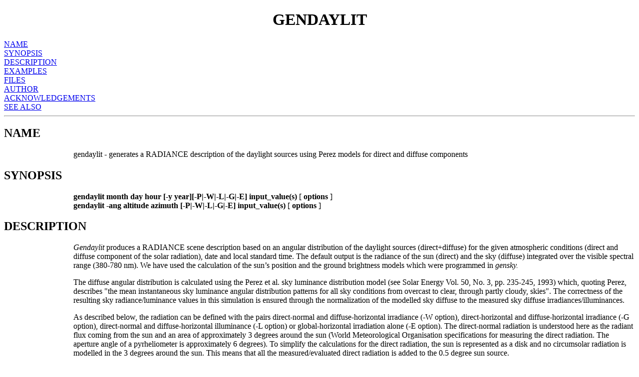

--- FILE ---
content_type: text/html
request_url: https://radsite.lbl.gov/radiance/man_html/gendaylit.1.html
body_size: 5235
content:
<!-- Creator     : groff version 1.19.2 -->
<!-- CreationDate: Thu Sep  1 15:43:56 2022 -->
<!DOCTYPE html PUBLIC "-//W3C//DTD HTML 4.01 Transitional//EN"
"http://www.w3.org/TR/html4/loose.dtd">
<html>
<head>
<meta name="generator" content="groff -Thtml, see www.gnu.org">
<meta http-equiv="Content-Type" content="text/html; charset=US-ASCII">
<meta name="Content-Style" content="text/css">
<style type="text/css">
       p     { margin-top: 0; margin-bottom: 0; }
       pre   { margin-top: 0; margin-bottom: 0; }
       table { margin-top: 0; margin-bottom: 0; }
</style>
<title>GENDAYLIT</title>

</head>
<body>

<h1 align=center>GENDAYLIT</h1>

<a href="#NAME">NAME</a><br>
<a href="#SYNOPSIS">SYNOPSIS</a><br>
<a href="#DESCRIPTION">DESCRIPTION</a><br>
<a href="#EXAMPLES">EXAMPLES</a><br>
<a href="#FILES">FILES</a><br>
<a href="#AUTHOR">AUTHOR</a><br>
<a href="#ACKNOWLEDGEMENTS">ACKNOWLEDGEMENTS</a><br>
<a href="#SEE ALSO">SEE ALSO</a><br>

<hr>


<a name="NAME"></a>
<h2>NAME</h2>


<p style="margin-left:11%; margin-top: 1em">gendaylit -
generates a RADIANCE description of the daylight sources
using Perez models for direct and diffuse components</p>

<a name="SYNOPSIS"></a>
<h2>SYNOPSIS</h2>


<p style="margin-left:11%; margin-top: 1em"><b>gendaylit
month day hour [-y year][-P|-W|-L|-G|-E] input_value(s)</b>
[ <b>options</b> ] <b><br>
gendaylit -ang altitude azimuth [-P|-W|-L|-G|-E]
input_value(s)</b> [ <b>options</b> ]</p>

<a name="DESCRIPTION"></a>
<h2>DESCRIPTION</h2>



<p style="margin-left:11%; margin-top: 1em"><i>Gendaylit</i>
produces a RADIANCE scene description based on an angular
distribution of the daylight sources (direct+diffuse) for
the given atmospheric conditions (direct and diffuse
component of the solar radiation), date and local standard
time. The default output is the radiance of the sun (direct)
and the sky (diffuse) integrated over the visible spectral
range (380-780 nm). We have used the calculation of the
sun&rsquo;s position and the ground brightness models which
were programmed in <i>gensky.</i></p>

<p style="margin-left:11%; margin-top: 1em">The diffuse
angular distribution is calculated using the Perez et al.
sky luminance distribution model (see Solar Energy Vol. 50,
No. 3, pp. 235-245, 1993) which, quoting Perez, describes
&quot;the mean instantaneous sky luminance angular
distribution patterns for all sky conditions from overcast
to clear, through partly cloudy, skies&quot;. The
correctness of the resulting sky radiance/luminance values
in this simulation is ensured through the normalization of
the modelled sky diffuse to the measured sky diffuse
irradiances/illuminances.</p>

<p style="margin-left:11%; margin-top: 1em">As described
below, the radiation can be defined with the pairs
direct-normal and diffuse-horizontal irradiance (-W option),
direct-horizontal and diffuse-horizontal irradiance (-G
option), direct-normal and diffuse-horizontal illuminance
(-L option) or global-horizontal irradiation alone (-E
option). The direct-normal radiation is understood here as
the radiant flux coming from the sun and an area of
approximately 3 degrees around the sun (World Meteorological
Organisation specifications for measuring the direct
radiation. The aperture angle of a pyrheliometer is
approximately 6 degrees). To simplify the calculations for
the direct radiation, the sun is represented as a disk and
no circumsolar radiation is modelled in the 3 degrees around
the sun. This means that all the measured/evaluated direct
radiation is added to the 0.5 degree sun source.</p>

<p style="margin-left:11%; margin-top: 1em">The direct and
diffuse solar irradiances/illuminances are the inputs needed
for the calculation. These quantities are the commonly
accessible data from radiometric measurement centres or from
the Test Reference Year. The use of such data is the
recommended method for achieving the most accurate
simulation results.</p>

<p style="margin-left:11%; margin-top: 1em">The atmospheric
conditions are modelled with the Perez et al.
parametrization (see Solar Energy Vol. 44, No 5, pp.
271-289, 1990), which is dependent on the values for the
direct-normal and the diffuse-horizontal irradiances. The
three parameters are epsilon, delta and the solar zenith
angle. &quot;Epsilon variations express the transition from
a totally overcast sky (epsilon=1) to a low turbidity clear
sky (epsilon&gt;6); delta variations reflect the
opacity/thickness of the clouds&quot;. Delta can vary from
0.05 representing a dark sky to 0.5 for a very bright sky.
Not every combination of epsilon, delta and solar zenith
angle is possible. For a clear day, if epsilon and the solar
zenith angle are known, then delta can be determined. For
intermediate or overcast days, the sky can be dark or
bright, giving a range of possible values for delta when
epsilon and the solar zenith are fixed. The relation between
epsilon and delta is represented in a figure on page 393 in
Solar Energy Vol.42, No 5, 1989. Note that the epsilon
parameter is a function of the solar zenith angle. It means
that a clear day will not be defined by fixed values of
epsilon and delta. Consequently the input parameters,
epsilon, delta and the solar zenith angle, have to be
determined on a graph. It might be easier to work with the
measured direct and diffuse components (direct normal
irradiance/illuminance and diffuse horizontal
irradiance/illuminance) than with the epsilon and delta
parameters.</p>

<p style="margin-left:11%; margin-top: 1em">The conversion
of irradiance into illuminance for the direct and the
diffuse components is determined by the luminous efficacy
models of Perez et al. (see Solar Energy Vol. 44, No 5, pp.
271-289, 1990). To convert the luminance values into
radiance integrated over the visible range of the spectrum,
we devide the luminance by the white light efficacy factor
of 179 lm/W. This is consistent with the RADIANCE
calculation because the luminance will be recalculated from
the radiance integrated over the visible range by:</p>

<p style="margin-left:11%; margin-top: 1em">luminance =
radiance_integrated_over_visible_range * 179 or luminance =
(RED*.263 + GREEN*.655 + BLUE*.082) * 179 with the
capability to model colour (where
radiance_integrated_over_visible_range == (RED + GREEN +
BLUE)/3).</p>

<p style="margin-left:11%; margin-top: 1em">From <i>gensky,
if the hour is preceded by a plus sign (&rsquo;+&rsquo;),
then it is interpreted as local solar time instead of
standard time.</i> The second form gives the solar angles
explicitly. The altitude is measured in degrees above the
horizon, and the azimuth is measured in degrees west of
South. The x axis points east, the y axis points north, and
the z axis corresponds to the zenith. The actual material
and surface(s) used for the sky is left up to the user. In
addition to the specification of a sky distribution
function, <i>gendaylit</i> suggests an ambient value in a
comment at the beginning of the description to use with the
<i>-av</i> option of the RADIANCE rendering programs. (See
rview(1) and rpict(1).) This value is the cosine-weighted
radiance of the sky in W/sr/m^2.</p>


<p style="margin-left:11%; margin-top: 1em"><i>Gendaylit</i>
can be used with the following input parameters. They offer
three possibilities to run it: with the Perez
parametrization, with irradiance values and with illuminance
values.</p>

<p style="margin-left:11%; margin-top: 1em"><b>-P</b>
<i>epsilon delta</i> (these are the Perez parameters)</p>

<p style="margin-left:11%; margin-top: 1em"><b>-W</b>
<i>direct-normal-irradiance</i> (W/m^2),
<i>diffuse-horizontal-irradiance</i> (W/m^2)</p>

<p style="margin-left:11%; margin-top: 1em"><b>-G</b>
<i>direct-horizontal-irradiance</i> (W/m^2),
<i>diffuse-horizontal-irradiance</i> (W/m^2)</p>

<p style="margin-left:11%; margin-top: 1em"><b>-L</b>
<i>direct-normal-illuminance</i> (lm/m^2),
<i>diffuse-horizontal-illuminance</i> (lm/m^2)</p>

<p style="margin-left:11%; margin-top: 1em"><b>-E</b>
<i>global-horizontal-irradiance</i> (W/m^2)</p>

<p style="margin-left:11%; margin-top: 1em">The -E option
calculates the diffuse irradiance fraction with the model of
Erbs, Klein and Duffie (Solar Energy 28/4, 1982), being
followed by the calculation of the -G option. Due to the
high uncertainty of the model, the results have to be
handled with care. A second irradiance value, if available,
is definitely recommended.</p>

<p style="margin-left:11%; margin-top: 1em">The output can
be set to either the radiance of the visible radiation, the
solar radiance (full spectrum) or the luminance.</p>


<p style="margin-left:11%; margin-top: 1em"><b>-O</b>[0|1|2]
(0=output in W/m^2/sr visible radiation (default), 1=output
in W/m^2/sr solar radiation, 2=output in lm/m^2/sr
luminance).</p>


<p style="margin-left:11%; margin-top: 1em"><i>Gendaylit</i>
can generate a colored sky description based on the model
from A. Diakite, TU-Berlin. It will be invoked by the
<b>-C</b> option.</p>

<table width="100%" border=0 rules="none" frame="void"
       cellspacing="0" cellpadding="0">
<tr valign="top" align="left">
<td width="11%"></td>
<td width="-3%"></td>
<td width="7%">


<p valign="top"><b>-C</b></p></td>
<td width="8%">
</td>
<td width="8%">
</td>
<td width="69%">


<p valign="top">generate colored sky description</p></td>
</table>

<p style="margin-left:11%; margin-top: 1em">At the moment
the color information is generated only for overcast skies
(epsilon &lt; 1.065) or clear skies (epsilon &gt;4.5). For
intermediate skies there is no color output generated for
now until the model has been developed also for these sky
types. For the daylight locus following options have been
implemented:</p>

<table width="100%" border=0 rules="none" frame="void"
       cellspacing="0" cellpadding="0">
<tr valign="top" align="left">
<td width="11%"></td>
<td width="-3%"></td>
<td width="7%">
</td>
<td width="8%">
</td>
<td width="8%">
</td>
<td width="7%"></td>
<td width="8%"></td>
<td width="54%">
</td>
<tr valign="top" align="left">
<td width="11%"></td>
<td width="-3%"></td>
<td width="7%"></td>
<td width="8%"></td>
<td width="8%">


<p valign="top">daylight locus determined by the measured
skies of Berlin (<b>default</b>)</p></td>
<td width="7%"></td>
<td width="8%"></td>
<td width="54%">
</td>
<tr valign="top" align="left">
<td width="11%"></td>
<td width="-3%"></td>
<td width="7%">


<p valign="top"><b>-CIE</b></p></td>
<td width="8%">
</td>
<td width="8%">
</td>
<td width="7%"></td>
<td width="8%"></td>
<td width="54%">
</td>
<tr valign="top" align="left">
<td width="11%"></td>
<td width="-3%"></td>
<td width="7%"></td>
<td width="8%"></td>
<td width="8%">


<p valign="top">CIE daylight locus</p></td>
<td width="7%"></td>
<td width="8%"></td>
<td width="54%">
</td>
<tr valign="top" align="left">
<td width="11%"></td>
<td width="-3%"></td>
<td width="7%">


<p valign="top"><b>-l</b> <i>l1 l2 l3 l4 l5 l6 l7</i></p></td>
<td width="8%"></td>
<td width="8%"></td>
<td width="7%"></td>
<td width="8%"></td>
<td width="54%">


<p valign="top">user defined daylight locus, according to
following equations:</p></td>
<tr valign="top" align="left">
<td width="11%"></td>
<td width="-3%"></td>
<td width="7%">
</td>
<td width="8%">
</td>
<td width="8%">
</td>
<td width="7%"></td>
<td width="8%"></td>
<td width="54%">
</td>
<tr valign="top" align="left">
<td width="11%"></td>
<td width="-3%"></td>
<td width="7%"></td>
<td width="8%"></td>
<td width="8%">


<p valign="top">(xd=l1/T^3+l2/T^2+l3/T+l4 ;
yd=l5*xd^2+l6*xd+l7)</p> </td>
<td width="7%"></td>
<td width="8%"></td>
<td width="54%">
</td>
</table>


<p style="margin-left:11%; margin-top: 1em"><i>Gendaylit</i>
supports the following options.</p>

<p style="margin-left:11%; margin-top: 1em"><b>-s</b> The
source description of the sun is not generated.</p>

<p style="margin-left:11%; margin-top: 1em"><b>-w</b>
Suppress warning messages</p>

<p style="margin-left:11%; margin-top: 1em"><b>-g</b>
<i>rfl</i> Average ground reflectance is <i>rfl.</i> This
value is used to compute <i>skyfunc</i> when Dz is
negative.</p>

<p style="margin-left:11%; margin-top: 1em">The following
options do not apply when the solar altitude and azimuth are
given explicitly.</p>

<p style="margin-left:11%; margin-top: 1em"><b>-a</b>
<i>lat</i> The site latitude is <i>lat</i> degrees north.
(Use negative angle for south latitude.) This is used in the
calculation of sun angle.</p>

<p style="margin-left:11%; margin-top: 1em"><b>-o</b>
<i>lon</i> The site longitude is <i>lon</i> degrees west.
(Use negative angle for east longitude.) This is used in the
calculation of solar time and sun angle. Be sure to give the
corresponding standard meridian also! If solar time is given
directly, then this option has no effect.</p>

<p style="margin-left:11%; margin-top: 1em"><b>-m</b>
<i>mer</i> The site standard meridian is <i>mer</i> degrees
west of Greenwich. (Use negative angle for east.) This is
used in the calculation of solar time. Be sure to give the
correct longitude also! If solar time is given directly,
then this option has no effect.</p>

<p style="margin-left:11%; margin-top: 1em"><b>-i</b>
<i>time_interval</i><b>[min]</b> <br>
If gendaylit is used with weather files, the specified
instantaneous points of time may be incorrect. This error
occurs due to the fact that measurement results are
frequently defined for time intervals, not for specific
points of time. Although gendaylit is working correctly,
this may lead to wrong outputs especially at low sun
altitudes. The -i option allows to specify the time interval
of the measurements in minutes, causing the solar position
to be corrected for low sun altitudes. A warning message is
returned if a correction has been performed.</p>

<a name="EXAMPLES"></a>
<h2>EXAMPLES</h2>


<p style="margin-left:11%; margin-top: 1em">A clear
non-turbid sky for a solar altitude of 60 degrees and an
azimut of 0 degree might be defined by:</p>

<p style="margin-left:11%; margin-top: 1em">gendaylit -ang
60 0 -P 6.3 0.12 or gendaylit -ang 60 0 -W 840 135 This sky
description corresponds to the clear sky standard of the
CIE.</p>

<p style="margin-left:11%; margin-top: 1em">The
corresponding sky with a high turbidity is:</p>

<p style="margin-left:11%; margin-top: 1em">gendaylit -ang
60 0 -P 3.2 0.24 or gendaylit -ang 60 0 -W 720 280</p>

<p style="margin-left:11%; margin-top: 1em">The dark
overcast sky (corresponding to the CIE overcast standard,
see CIE draft standard, Pub. No. CIE DS 003, 1st Edition,
1994) is obtained by:</p>

<p style="margin-left:11%; margin-top: 1em">gendaylit -ang
60 0 -P 1 0.08</p>

<p style="margin-left:11%; margin-top: 1em">A bright
overcast sky is modelled with a larger value of delta, for
example:</p>

<p style="margin-left:11%; margin-top: 1em">gendaylit -ang
60 0 -P 1 0.35</p>

<p style="margin-left:11%; margin-top: 1em">To generate the
same bright overcast sky for March 2th at 3:15pm standard
time at a site latitude of 42 degrees, 108 degrees west
longitude, and a 110 degrees standard meridian:</p>

<p style="margin-left:11%; margin-top: 1em">gendaylit 3 2
15.25 -a 42 -o 108 -m 110 -P 1 0.35</p>

<a name="FILES"></a>
<h2>FILES</h2>



<p style="margin-left:11%; margin-top: 1em">/usr/local/lib/ray/perezlum.cal
<br>
/usr/local/lib/ray/perezlum_c.cal</p>

<a name="AUTHOR"></a>
<h2>AUTHOR</h2>


<p style="margin-left:11%; margin-top: 1em">Jean-Jacques
Delaunay, Jan Wienold, Wendelin Sprenger, Fraunhofer ISE
(Freiburg i.B., Germany) <br>
Jan Wienold, EPFL (jan.wienold@epfl.ch)</p>

<a name="ACKNOWLEDGEMENTS"></a>
<h2>ACKNOWLEDGEMENTS</h2>


<p style="margin-left:11%; margin-top: 1em">The first work
on this program was supported by the German Federal Ministry
for Research and Technology (BMFT) under contract No.
0329294A, and a scholarship from the French Environment and
Energy Agency (ADEME) which was co-funded by Bouygues. Many
thanks to A. Diakite, Peter Apian-Bennewitz, Arndt Berger,
Christian Reetz, Ann Kovach, R. Perez, C. Gueymard and G.
Ward for their help.</p>

<a name="SEE ALSO"></a>
<h2>SEE ALSO</h2>


<p style="margin-left:11%; margin-top: 1em">gensky(1),
rpict(1), rview(1), xform(1)</p>
<hr>
</body>
</html>
